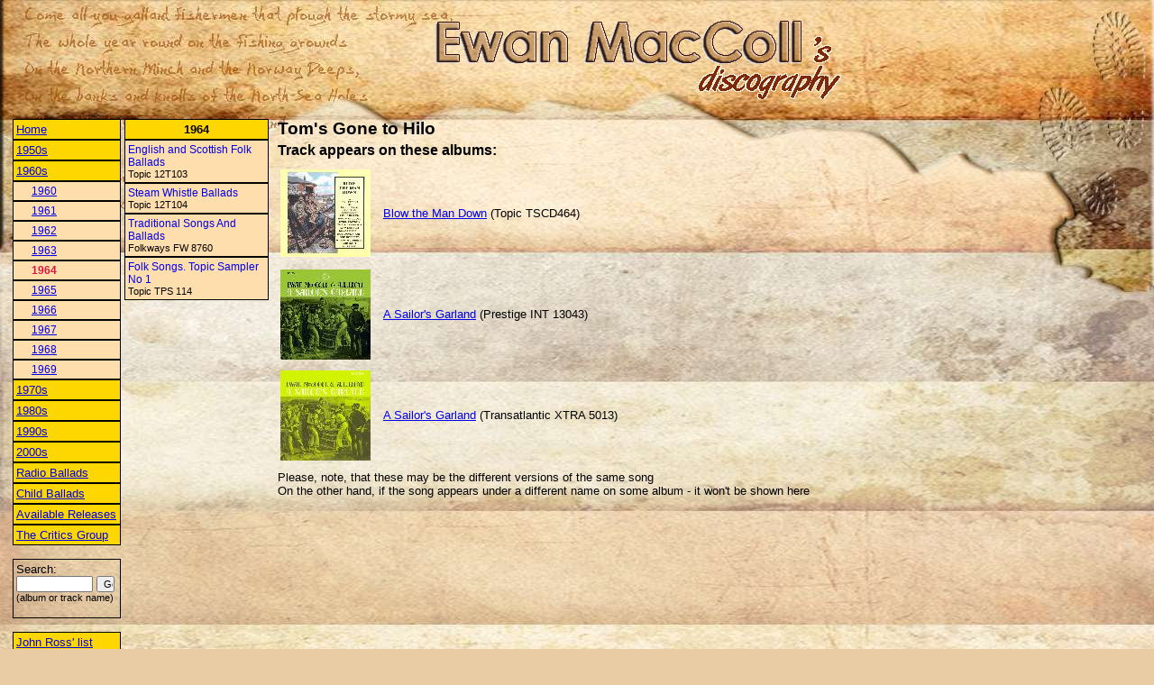

--- FILE ---
content_type: text/html; charset=utf-8
request_url: http://ewan-maccoll.info/TrackInfo.aspx?Name=Tom%27s%20Gone%20to%20Hilo&Year=1964
body_size: 6697
content:


<html xmlns="http://www.w3.org/1999/xhtml" >
<head><title>
	Tom's Gone to Hilo
</title><LINK href="/General.css" type="text/css" rel="stylesheet"><meta id="mtKeywords" name="keywords" content="Tom's Gone to Hilo,Ewan MacColl" /><meta id="mtDescription" name="description" content="Tom's Gone to Hilo - appearance of the song by albums in Ewan MacColl's discography" /></head>
<body>
<table width="100%" cellpadding="0">
	<tr>
		<td width="450">&nbsp;</td>
		<td>
			<img src="images/logo.gif" />
		</td>
	</tr>
</table>
<br />
	<table width="100%">
		<tr>
			<td width="250" valign="top">
				
<table width="265">
    <tr>
        <td valign="top">
            <table id="disclist_tblYears" width="120" cellspacing="0" cellpadding="3">
	<tr>
		<td class="clsMenuYearIntervalLink">
							<a href="Default.aspx">Home</a>
						</td>
	</tr>
	<tr>
		<td class="clsMenuYearIntervalLink"><a href="/TrackInfo.aspx?Name=Tom%27s%20Gone%20to%20Hilo&OpenYear=1950">1950s</a></td>
	</tr>
	<tr>
		<td class="clsMenuYearIntervalLink"><a href="/TrackInfo.aspx?Name=Tom%27s%20Gone%20to%20Hilo&CloseYear=1960">1960s</a></td>
	</tr>
	<tr>
		<td class="clsMenuYearLink"><a href="/TrackInfo.aspx?Name=Tom%27s%20Gone%20to%20Hilo&Year=1960">1960</a></td>
	</tr>
	<tr>
		<td class="clsMenuYearLink"><a href="/TrackInfo.aspx?Name=Tom%27s%20Gone%20to%20Hilo&Year=1961">1961</a></td>
	</tr>
	<tr>
		<td class="clsMenuYearLink"><a href="/TrackInfo.aspx?Name=Tom%27s%20Gone%20to%20Hilo&Year=1962">1962</a></td>
	</tr>
	<tr>
		<td class="clsMenuYearLink"><a href="/TrackInfo.aspx?Name=Tom%27s%20Gone%20to%20Hilo&Year=1963">1963</a></td>
	</tr>
	<tr>
		<td class="clsMenuYearLink clsMenuActiveLink"><a>1964</a></td>
	</tr>
	<tr>
		<td class="clsMenuYearLink"><a href="/TrackInfo.aspx?Name=Tom%27s%20Gone%20to%20Hilo&Year=1965">1965</a></td>
	</tr>
	<tr>
		<td class="clsMenuYearLink"><a href="/TrackInfo.aspx?Name=Tom%27s%20Gone%20to%20Hilo&Year=1966">1966</a></td>
	</tr>
	<tr>
		<td class="clsMenuYearLink"><a href="/TrackInfo.aspx?Name=Tom%27s%20Gone%20to%20Hilo&Year=1967">1967</a></td>
	</tr>
	<tr>
		<td class="clsMenuYearLink"><a href="/TrackInfo.aspx?Name=Tom%27s%20Gone%20to%20Hilo&Year=1968">1968</a></td>
	</tr>
	<tr>
		<td class="clsMenuYearLink"><a href="/TrackInfo.aspx?Name=Tom%27s%20Gone%20to%20Hilo&Year=1969">1969</a></td>
	</tr>
	<tr>
		<td class="clsMenuYearIntervalLink"><a href="/TrackInfo.aspx?Name=Tom%27s%20Gone%20to%20Hilo&OpenYear=1970">1970s</a></td>
	</tr>
	<tr>
		<td class="clsMenuYearIntervalLink"><a href="/TrackInfo.aspx?Name=Tom%27s%20Gone%20to%20Hilo&OpenYear=1980">1980s</a></td>
	</tr>
	<tr>
		<td class="clsMenuYearIntervalLink"><a href="/TrackInfo.aspx?Name=Tom%27s%20Gone%20to%20Hilo&OpenYear=1990">1990s</a></td>
	</tr>
	<tr>
		<td class="clsMenuYearIntervalLink"><a href="/TrackInfo.aspx?Name=Tom%27s%20Gone%20to%20Hilo&OpenYear=2000">2000s</a></td>
	</tr>
	<tr>
		<td class="clsMenuYearIntervalLink"><a href="/TrackInfo.aspx?Name=Tom%27s%20Gone%20to%20Hilo&Cat=1" alt="">Radio Ballads</a></td>
	</tr>
	<tr>
		<td class="clsMenuYearIntervalLink"><a href="/TrackInfo.aspx?Name=Tom%27s%20Gone%20to%20Hilo&Cat=2" alt="Recordings of Child Ballads">Child Ballads</a></td>
	</tr>
	<tr>
		<td class="clsMenuYearIntervalLink"><a href="/TrackInfo.aspx?Name=Tom%27s%20Gone%20to%20Hilo&Cat=3" alt="">Available Releases</a></td>
	</tr>
	<tr>
		<td class="clsMenuYearIntervalLink"><a href="/TrackInfo.aspx?Name=Tom%27s%20Gone%20to%20Hilo&Cat=4" alt="Recordings with The Critics Group">The Critics Group</a></td>
	</tr>
</table>

            <br />
            <div style="border: solid 1px black;padding:3px">
            <form id="frmSearch" action="Search.aspx" method="post" target="_self">
            Search: <br />
            <input name="disclist$txtSearch" type="text" id="disclist_txtSearch" style="width:85px;font-size:8pt;" />
            <input name="disclist$cmdSearch" type="submit" id="disclist_cmdSearch" value="Go" style="width:20px;font-size:8pt;" />
			<span style="font-size:8pt;">(album or track name)</span>
			</form> 
			</div>
			<br />
			
			<table width="120" cellspacing="0" cellpadding="3">
				<tr>
					<td class="clsMenuYearIntervalLink">
						<a href="JohnRossList.aspx">John Ross' list</a>
					</td>
				</tr>
				<tr>
					<td class="clsMenuYearIntervalLink">
						<a href="About.aspx">About this site</a>
					</td>
				</tr>
            </table>
			
        </td>
        <td valign="top">
            <table id="disclist_tblAlbums" width="160" cellspacing="0" cellpadding="3">
	<tr>
		<td class="clsMenuAlbumsHeader">1964</td>
	</tr>
	<tr>
		<td class="clsMenuAlbumLink"><a href="/AlbumInfo.aspx?ID=28">English and Scottish Folk Ballads</a><BR>Topic 12T103</td>
	</tr>
	<tr>
		<td class="clsMenuAlbumLink"><a href="/AlbumInfo.aspx?ID=30">Steam Whistle Ballads</a><BR>Topic 12T104</td>
	</tr>
	<tr>
		<td class="clsMenuAlbumLink"><a href="/AlbumInfo.aspx?ID=94">Traditional Songs And Ballads</a><BR>Folkways FW 8760</td>
	</tr>
	<tr>
		<td class="clsMenuAlbumLink"><a href="/AlbumInfo.aspx?ID=203">Folk Songs. Topic Sampler No 1</a><BR>Topic TPS 114</td>
	</tr>
</table>

        </td>
    </tr>
</table>


			</td>
			<td valign="top">
				<table width="100%">
					<tr>
						<td style="font-weight:bold;font-size:14pt;">
							<span id="lblTrackName">Tom's Gone to Hilo</span> 
						</td>
					</tr>
					<tr>
						<td style="font-weight:bold;font-size:12pt;">
							Track appears on these albums:
						</td>
					</tr>
					<tr>
						<td>
							<table id="tblAlbums" width="100%">
	<tr height="110">
		<td width="110"><img src="/images/SMPR_100_Blowthemandown_CD.jpg" border="0" /></td>
		<td><a href="/AlbumInfo.aspx?ID=52">Blow the Man Down</a>&nbsp;(Topic TSCD464)</td>
	</tr>
	<tr height="110">
		<td width="110"><img src="/images/SMPR_100_SailorsGarland_Prestige.jpg" border="0" /></td>
		<td><a href="/AlbumInfo.aspx?ID=97">A Sailor's Garland</a>&nbsp;(Prestige INT 13043)</td>
	</tr>
	<tr height="110">
		<td width="110"><img src="/images/SMPR_100_SailorsGarland_Tradition.jpg" border="0" /></td>
		<td><a href="/AlbumInfo.aspx?ID=98">A Sailor's Garland</a>&nbsp;(Transatlantic XTRA 5013)</td>
	</tr>
</table>

						</td>
					</tr>
					<tr>
						<td>
							Please, note, that these may be the different versions of the same song<br />
							On the other hand, if the song appears under a different name on some album - it won't be shown here
						</td>
					</tr>
				</table>
			</td>
		</tr>
	</table>
</body>
</html>
